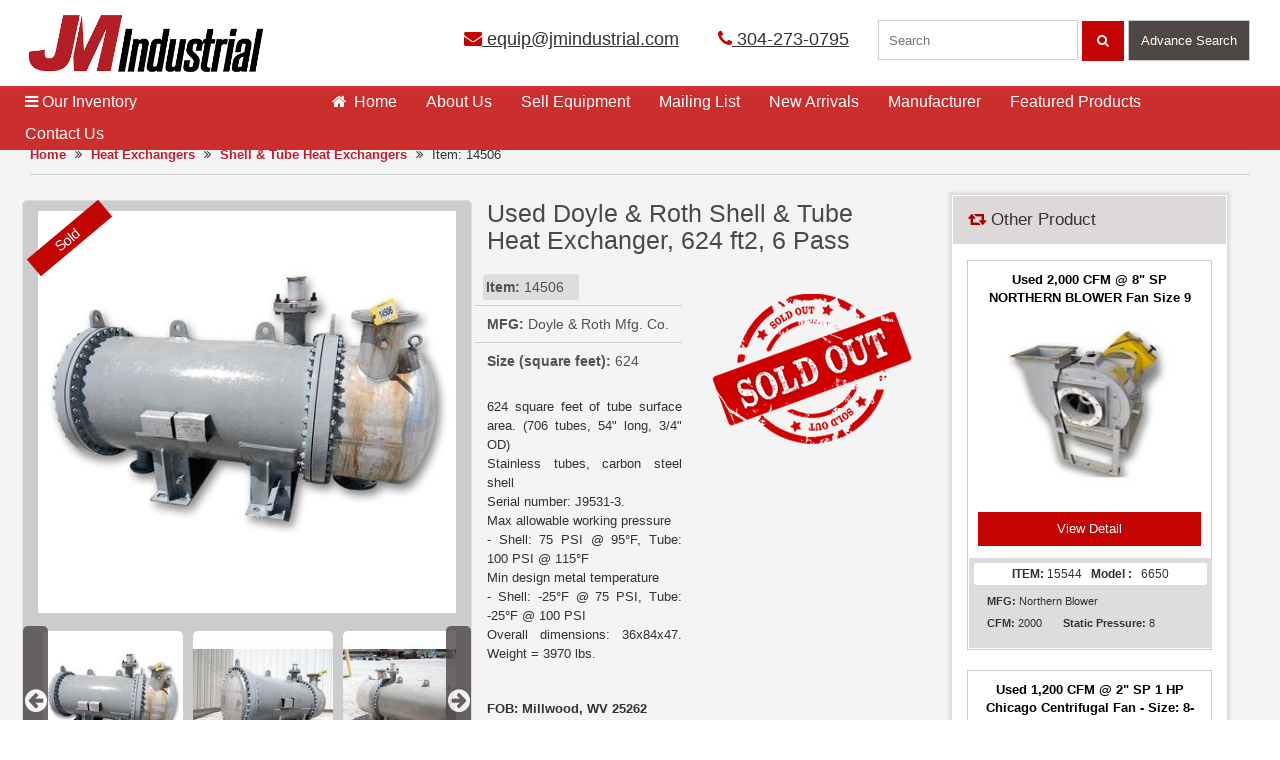

--- FILE ---
content_type: text/html; charset=utf-8
request_url: https://www.jmindustrial.com/product/14506-used-doyle-roth-shell-tube-heat-exchanger-624-ft2/
body_size: 10691
content:
<!DOCTYPE html>
<html lang="en">
<head>


<!-- Google Tag Manager -->
<script>(function(w,d,s,l,i){w[l]=w[l]||[];w[l].push({'gtm.start':
new Date().getTime(),event:'gtm.js'});var f=d.getElementsByTagName(s)[0],
j=d.createElement(s),dl=l!='dataLayer'?'&l='+l:'';j.async=true;j.src=
'https://www.googletagmanager.com/gtm.js?id='+i+dl;f.parentNode.insertBefore(j,f);
})(window,document,'script','dataLayer','GTM-NSFSLLK');</script>
<!-- End Google Tag Manager -->


    <meta charset="utf-8" />
    <meta http-equiv="X-UA-Compatible" content="IE=edge"/>
    <meta name="viewport" content="width=device-width, initial-scale=1.0, maximum-scale=1.0, user-scalable=no" />
    <meta name="format-detection" content="telephone=no" />
    <title>Used Doyle & Roth Shell & Tube Heat Exchanger, 624 ft2, 6 Pass for Sale | Buys and Sells - JM Industrial</title>
    <meta name="description" content="Send Inquiry for Used Doyle &amp; Roth Shell &amp; Tube Heat Exchanger, 624 ft2, 6 Pass. In stock and ready to ship. JM Industrial sell unused and used Shell and Tube Heat Exchangers from leading brands at best price. Ask a question or request for finance quote." />
    <meta name="keywords" />
    
            <link rel="canonical" href="https://www.jmindustrial.com/product/14506-used-doyle-roth-shell-tube-heat-exchanger-624-ft2/" />

    <link rel="shortcut icon" href="/images/favicon.ico" />
    <link rel="stylesheet" type="text/css" href="/css/bootstrap.min.css" />
    <link rel="stylesheet" type="text/css" href="/css/jm.min.css" />
    <link rel="stylesheet" type="text/css" href="/css/jmmediaquery.min.css" />
    <link rel="stylesheet" type="text/css" href="/css/jquery-ui.min.css"/>
    <link rel="stylesheet" type="text/css" href="/font-awesome-4.6.3/css/font-awesome.min.css" />
    <link rel="stylesheet" type="text/css" href="/owl.carousel.2.0.0-beta.2.4/assets/owl.carousel.min.css" />
    <link rel="stylesheet" href="https://cdnjs.cloudflare.com/ajax/libs/font-awesome/4.6.3/css/font-awesome.min.css">
    <script defer type="text/javascript">
        (function (i, s, o, g, r, a, m) {
                    i['GoogleAnalyticsObject'] = r; i[r] = i[r] || function () {
                        (i[r].q = i[r].q || []).push(arguments)
                    }, i[r].l = 1 * new Date(); a = s.createElement(o),
          m = s.getElementsByTagName(o)[0]; a.async = 1; a.src = g; m.parentNode.insertBefore(a, m)
        })(window, document, 'script', 'https://www.google-analytics.com/analytics.js', 'ga');
        ga('create', 'UA-18018619-1', 'auto');
                ga('set', 'dimension1','14506')
                ga('set', 'dimension2', 'shell-tube-heat-exchangers')
        ga('require', 'displayfeatures');
        ga('send', 'pageview');
    </script>
    <script type="application/ld+json">
        {
        "@context" : "http://schema.org",
        "@type" : "WebSite",
        "name" : "JM Industrial ",
        "alternateName" : "JM Industrial",
        "url" : "http://www.jmindustrial.com/"
        }
    </script>
    <script type="application/ld+json">
        {
        "@context" : "http://schema.org",
        "@type" : "LocalBusiness",
        "name" : "JM Industrial",
        "image" : "http://www.jmindustrial.com/images/jmi-logo.png",
        "url" : "http://www.jmindustrial.com/",
        "telephone" : [ "304-273-0795"],
        "openingHours": "Mo,Tu,We,Th,Fr 08:00-17:00",
        "email" : "equip@jmindustrial.com",
        "address" : {
        "@type" : "PostalAddress",
        "streetAddress" : "720 Jack Burlingame Dr.PO Box 249",
        "addressLocality" : "Millwood",
        "addressRegion" : "WV ",
        "addressCountry" : "USA",
        "postalCode" : "25262"
        },
        "sameAs" : [ "https://facebook.com/pages/Millwood-WV/JM-Industrial-Inc/129727307050305"]
        }
    </script>
    <script type="application/ld+json">
        { "@context" : "http://schema.org",
        "@type" : "Organization",
        "name" : "JM Industrial",
        "url" : "http://www.jmindustrial.com/",
        "logo": "http://www.jmindustrial.com/images/jmi-logo.png",
        "contactPoint" : [
        { "@type" : "ContactPoint",
        "telephone" : "+1-304-273-0795",
        "contactType" : "customer service"
        } ],
        "sameAs" : [ "https://facebook.com/pages/Millwood-WV/JM-Industrial-Inc/129727307050305","https://plus.google.com/+JmindustrialInc" ]
        }
    </script>
    <script type="application/ld+json">
        {
        "@context": "https://schema.org/",
        "@type": "WebSite",
        "name": "JM Industrial",
        "url": "http://www.jmindustrial.com/",
        "potentialAction": {
        "@type": "SearchAction",
        "target": "http://www.jmindustrial.com//?s={search_term_string}",
        "query-input": "required name=search_term_string"
        }
        }
    </script>
    <script defer type="text/javascript">
        (function (c, l, a, r, i, t, y) {
            c[a] = c[a] || function () { (c[a].q = c[a].q || []).push(arguments) };
            t = l.createElement(r); t.async = 1; t.src = "https://www.clarity.ms/tag/" + i;
            y = l.getElementsByTagName(r)[0]; y.parentNode.insertBefore(t, y);
        })(window, document, "clarity", "script", "45r8z3abla");
    </script>
    <script async src="https://www.googletagmanager.com/gtag/js?id=AW-862727097"></script>
    <script>
        window.dataLayer = window.dataLayer || [];
        function gtag() { dataLayer.push(arguments); }
        gtag('js', new Date());
        gtag('config', 'AW-862727097');
    </script>

<!-- Global site tag (gtag.js) - Google Analytics -->
<script async src="https://www.googletagmanager.com/gtag/js?id=UA-18018619-1"></script>
<script>
window.dataLayer = window.dataLayer || [];
function gtag(){dataLayer.push(arguments);}
gtag('js', new Date());

gtag('config', 'G-TSJ5WELCVG');
</script>
    
    <script type="application/ld+json">{"@context":"http://schema.org","@type":"BreadcrumbList","itemListElement":[{ "@type":"ListItem","position":1,"item":{"@id":"http://www.jmindustrial.com/","name":"Home"}},{ "@type":"ListItem","position":2,"item":{"@id":"http://www.jmindustrial.com/category/heat-exchangers","name":"Heat Exchangers"}},{ "@type":"ListItem","position":3,"item":{"@id":"http://www.jmindustrial.com/category/heat-exchangers/shell-tube-heat-exchangers/","name":"Shell & Tube Heat Exchangers"}},{ "@type":"ListItem","position":4,"item":{"@id":"http://www.jmindustrial.com/product/14506-Used-Doyle-Roth-Shell-Tube-Heat-Exchanger-624-ft2","name":"Used Doyle & Roth Shell & Tube Heat Exchanger, 624 ft2, 6 Pass"}}]} </script>
</head>
<body>
    <header>
    <a href="#." class="menu_bar"><i class="fa fa-bars"></i></a>
    <a href="#." class="search_bar"><i class="fa fa-search"></i></a>
    <div class="container-fluid">
        <div class="container">
            <div class="row">
                <div class="col-lg-4"><a href="/" class="logo"><img width="320" src="/images/jmi-logo.png" alt="JM Industrial"></a></div>
                <div class="col-lg-8">
                    <div class="top_holder">
                        <div class="cta"><a href="mailto:equip@jmindustrial.com" onclick="ga('send', 'event','Email', 'Click', 'Email in Header');"><i class="fa fa-envelope"></i> equip@jmindustrial.com</a> <a href="tel:+13042730795" class="caller" onclick="ga('send', 'event','Call tracking', 'Click to call', 'Phone in header');"><i class="fa fa-phone"></i> 304-273-0795</a> </div>
                        <div class="search_form">
                            <form action="javascript:void(0);">
                                <input type="search" id="txtSearchKey" name="txtSearchKey" placeholder="Search" autocomplete="off" required data-old-key="">
                                <button class="searching" id="jmSearch"><i class="fa fa-search"></i></button>
                                <a class="advsearching pointer btnadvsearching">Advance Search</a>
                            </form>
                        </div>
                    </div>
                </div>
            </div>
        </div>
    </div>
</header>

    
<style type="text/css">
.bordershadow {
        width: 100%;
        height: 100%;
        padding: 15px;
        box-shadow: 0 4px 8px 0 rgba(0, 0, 0, 0.2), 0 6px 20px 0 rgba(0, 0, 0, 0.19);
    }
    .main_nav .inventory .drop { display: none; }
    .mobfix{
        height:auto !important
    }
    .details ul {
        margin-left: -12px;
    }
    .item_code { padding: 5px 3px !important; }
    @media(min-width:1024px) and (max-width:1279px) {
        .main_content_mt { margin-bottom: 50px; }
    }
    @media(min-width:1280px) and (max-width:1365px) {
        .main_content_mt { margin-bottom: 25px; }
    }
    @media(min-width:1366px) {
        .main_content_mt { margin-bottom: 25px; }
    }
</style>
<div class="container-fluid main_content_holder">
    <div class="container main_content main_content_mt">
        <div class="breadcrumb bbar">
            <a href="/">Home</a> <i class="fa fa-angle-double-right"></i>
            <a href="/category/heat-exchangers/">Heat Exchangers</a>
            <i class="fa fa-angle-double-right"></i>
            <a href="/category/heat-exchangers/shell-tube-heat-exchangers/">Shell &amp; Tube Heat Exchangers</a>
            <i class="fa fa-angle-double-right"></i> Item: 14506
        </div>
        <div class="col-lg-9 rhs">
                    <span class="all_flag">Sold</span>

            <script type="application/ld+json">
                {
                "@context": "http://schema.org",
                "@type": "Product",
                "name": "Used Doyle &amp; Roth Shell &amp; Tube Heat Exchanger, 624 ft2, 6 Pass",
                "description": "624 square feet of tube surface area. (706 tubes, 54\" long, 3/4\" OD)<br/>Stainless tubes, carbon steel shell<br/>Serial number: J9531-3.  <br/>Max allowable working pressure<br/>    - Shell: 75 PSI @ 95°F, Tube: 100 PSI @ 115°F<br/>Min design metal temperature<br/>    - Shell: -25°F @ 75 PSI, Tube: -25°F @ 100 PSI<br/>Overall dimensions:  36x84x47.  Weight = 3970 lbs.",
                "mpn": "-",
                "sku": "14506",
                "image": "http://www.jmindustrial.com/productimages/Original/14506-01.jpg",
                "offers": {
                "url":"http://www.jmindustrial.com/product/14506-used-doyle-roth-shell-tube-heat-exchanger-624-ft2",
                "@type": "Offer",
                "priceCurrency": "USD",
                "price": "19800.0000",
                "itemCondition": "http://schema.org/UsedCondition",
                "availability": "https://schema.org/OutOfStock"
                },
                "Brand" : {
                "@type" : "Brand",
                "name" : "Doyle &amp; Roth Mfg. Co."
                }
                }
            </script>
            <div class="col-lg-6 details_slider withbroder">
                
<style type="text/css">
    a img {
        border: 0;
    }
    .thumbnails {
        overflow: hidden;
        margin: 1em 0;
        padding: 0;
        text-align: center;
        display: inline-block;
        max-width: 100%;
        max-height: 150px;
    }
    ul, ol {
        padding-left: 1.5em;
    }
    p, dl, ul, ol {
        margin: 0 0 1.5em;
    }
    .thumbnails li {
        display: table-cell !important;
        width: 150px;
        margin: 0 5px;
    }
    .thumbnails img {
        display: inline-block;
        min-width: 150px;
        max-width: 150px;
        min-height: 150px;
        max-height: 150px;
        padding: 5px;
        display: inline-block !important;
        border-radius: 10px;
    }
    .easyzoom {
        text-align: center;
    }
    .thumbnails .mover-left {
        left: 0;
        min-width: 25px;
        background-color: #4f4646;
        color: #fff;
        position: absolute;
        z-index: 1;
        opacity: 0.8;
        border-radius: 5px;
    }
    .thumbnails .mover-left i, .thumbnails .mover-right i {
        top: 0;
        bottom: 0;
        padding: 250% 0px !important;
        cursor: pointer;
    }
    .thumbnails .mover-right {
        right: 0;
        min-width: 25px;
        background-color: #4f4646;
        color: #fff;
        position: absolute;
        z-index: 1;
        opacity: 0.8;
        border-radius: 5px;
    }
    .mobFullImg {
        margin: 0px !important;
        padding: 0px !important;
    }
    .thumbnails a {
    display: inline-block;
    overflow: hidden;
    }
    .thumbnails a img {
        width: 100% !important;
    }
    .thumbnails li {
        width: 140px !important;
    }
</style>
<link href="/css/zoom/easyzoom.css" rel="stylesheet" />
<div class="easyzoom easyzoom--overlay easyzoom--with-thumbnails ">
            <a href="/productimages/Original/14506-01.jpg">
            <img src="/productimages/450x450/14506-01.jpg" alt="Used Doyle &amp; Roth Shell &amp; Tube Heat Exchanger, 624 ft2, 6 Pass" width="100%" height="412" />
        </a>
</div>
<ul class="thumbnails" data-scroll="0">
    <span class="mover-left hide"><i class="fa fa-2x fa-arrow-circle-left"></i></span>
    <span class="mover-right hide"><i class="fa fa-2x fa-arrow-circle-right"></i></span>
                    <li>
                    <a href="/productimages/Original/14506-01.jpg" data-standard="/productimages/450x450/14506-01.jpg">
                        <img src="/productimages/180x180/14506-01.jpg" alt="Used Doyle &amp; Roth Shell &amp; Tube Heat Exchanger, 624 ft2, 6 Pass" />
                    </a>
                </li>
                <li>
                    <a href="/productimages/Original/14506-02.jpg" data-standard="/productimages/450x450/14506-02.jpg">
                        <img src="/productimages/180x180/14506-02.jpg" alt="Used Doyle &amp; Roth Shell &amp; Tube Heat Exchanger, 624 ft2, 6 Pass" />
                    </a>
                </li>
                <li>
                    <a href="/productimages/Original/14506-03.jpg" data-standard="/productimages/450x450/14506-03.jpg">
                        <img src="/productimages/180x180/14506-03.jpg" alt="Used Doyle &amp; Roth Shell &amp; Tube Heat Exchanger, 624 ft2, 6 Pass" />
                    </a>
                </li>
                <li>
                    <a href="/productimages/Original/14506-04.jpg" data-standard="/productimages/450x450/14506-04.jpg">
                        <img src="/productimages/180x180/14506-04.jpg" alt="Used Doyle &amp; Roth Shell &amp; Tube Heat Exchanger, 624 ft2, 6 Pass" />
                    </a>
                </li>
                <li>
                    <a href="/productimages/Original/14506-05.jpg" data-standard="/productimages/450x450/14506-05.jpg">
                        <img src="/productimages/180x180/14506-05.jpg" alt="Used Doyle &amp; Roth Shell &amp; Tube Heat Exchanger, 624 ft2, 6 Pass" />
                    </a>
                </li>
                <li>
                    <a href="/productimages/Original/14506-06.jpg" data-standard="/productimages/450x450/14506-06.jpg">
                        <img src="/productimages/180x180/14506-06.jpg" alt="Used Doyle &amp; Roth Shell &amp; Tube Heat Exchanger, 624 ft2, 6 Pass" />
                    </a>
                </li>
                <li>
                    <a href="/productimages/Original/14506-07.jpg" data-standard="/productimages/450x450/14506-07.jpg">
                        <img src="/productimages/180x180/14506-07.jpg" alt="Used Doyle &amp; Roth Shell &amp; Tube Heat Exchanger, 624 ft2, 6 Pass" />
                    </a>
                </li>
                <li>
                    <a href="/productimages/Original/14506-08.jpg" data-standard="/productimages/450x450/14506-08.jpg">
                        <img src="/productimages/180x180/14506-08.jpg" alt="Used Doyle &amp; Roth Shell &amp; Tube Heat Exchanger, 624 ft2, 6 Pass" />
                    </a>
                </li>

</ul>
<script src="/js/jquery.min.js"></script>
<script src="/js/easyzoom.js"></script>
<script src="/js/ProductImages.js"></script>
            </div>
            <div class="col-lg-6 details">
                <h1>
                    Used Doyle &amp; Roth Shell &amp; Tube Heat Exchanger, 624 ft2, 6 Pass
                </h1>
                    <div class="row">
                        <div class="col-lg-6">
                            <ul>

                                <li><span class="item_code" style="background-color:#dddddd"><strong>Item:</strong> 14506  &nbsp;&nbsp; </span></li>
                                 <li> &nbsp;<b>MFG:</b>&nbsp;Doyle & Roth Mfg. Co.</li>
                                <li>&nbsp;<b>Size (square feet):</b>&nbsp;624</li>
                                
                            </ul>
                            <br>
                            <p class="text-justify">
                                624 square feet of tube surface area. (706 tubes, 54" long, 3/4" OD)<br/>Stainless tubes, carbon steel shell<br/>Serial number: J9531-3.  <br/>Max allowable working pressure<br/>    - Shell: 75 PSI @ 95°F, Tube: 100 PSI @ 115°F<br/>Min design metal temperature<br/>    - Shell: -25°F @ 75 PSI, Tube: -25°F @ 100 PSI<br/>Overall dimensions:  36x84x47.  Weight = 3970 lbs.
                            </p>
                            <br>
                            <strong>FOB: Millwood, WV 25262</strong>
                        </div>
                        <div class="col-lg-6">
                                <img src="/images/product-thumb/sold.png" width="200" height="200" alt="sold" />
                        </div>
                    </div>
                <span class="row hidden">
                    <strong>PRICE (each):</strong>
                            <span style="display:inline-block;font-size:1.5em;color:#c40303">
                                $19800
                            </span>

                </span>
                <div class="clearfix"></div>
                <div class="col-lg-4 col-md-4 col-sm-4 col-xs-12 hidden" style="padding-left: 0;">
                    <a href="/buyitems/14506/" onclick="ga('send', 'event', 'BuyItem-Products', 'BuyItem-Products', 'Product Page');" class="buyitem_btn" style="min-width:137px; font-size:12px;"><i class="fa fa-file-text"></i>&nbsp; How to Buy</a>
                </div>
                <div class="col-lg-4 col-md-4 col-sm-4 col-xs-12  hidden" style="padding-left: 0;">
                    <a href="/askquestions/14506/" onclick="ga('send', 'event', 'AskQuestions-Products', 'AskQuestions-Products', 'Product Page');" class="askquestions_btn" style="min-width:137px;font-size:12px;"><i class="fa fa-file-text"></i>&nbsp; Ask a Question</a>
                </div>
                <div class="col-lg-4 col-md-4 col-sm-4 col-xs-12 hidden" style="padding-left: 0;">
                    <a href="/sellequipment/" onclick="ga('send', 'event', 'Sell-Yours-To-Us', 'Sell-Yours-To-Us', 'Product Page');" class="rfq_btn" style="min-width:137px;font-size:12px;"><i class="fa fa-file-text"></i>&nbsp; Sell Yours To Us</a>
                </div>
                <div class="clearfix"></div>
                <div class="col-lg-4 col-md-4 col-sm-4 col-xs-12  hidden" style="padding-left: 0;">
                    <a href="https://jmindustrial.directcapital.com/" onclick="ga('send', 'event', 'Finance-Button', 'Finance-Button', 'Finance Quote');" target="_blank" rel="nofollow" class="finance" style="min-width:137px;font-size:12px;"><i class="fa fa-money"></i>&nbsp; Finance Quote</a>
                </div>
                <div class="col-lg-4 col-md-4 col-sm-4 col-xs-12  hidden" style="padding-left: 0;">
                    <a class="finance" style="min-width:137px;font-size:12px;" href="/print/14506/" onclick="ga('send', 'event', 'Product-Info', ' Product-Info ', 'Print Information');" rel="nofollow" target="_blank"><i class="fa fa-print"></i>&nbsp; Print Item Info </a>
                </div>
                <div class="clearfix"></div>               
            </div>
            <div class="clearfix"></div>
            <hr>
<div class="bordershadow">
                <p>
                    JM Industrial buys and sells various types of  <strong style="color:#c40303"><a href="/category/heat-exchangers/">Heat Exchangers</a></strong> available from leading brands for all industrial applications. We have a large inventory of used <strong style="color:#c40303"><a href="/category/heat-exchangers/shell-tube-heat-exchangers/">Shell &amp; Tube Heat Exchangers</a></strong> available in various specifications at an affordable price. Have a look at our <strong>Used Doyle &amp; Roth Shell &amp; Tube Heat Exchanger, 624 ft2, 6 Pass</strong>. Send inquiry, ask a question or request for finance today. Do you want to sell your used Shell &amp; Tube Heat Exchangers? Contact us!
                </p>
            </div>
            <hr />
                    <div style="min-height:450px;max-height:450px" class="visible-lg">&nbsp;</div>

        </div>
        <div class="col-lg-3 lhs relateds mobfix">
            <div class="related" id="related">
        <h3><i class="fa fa-retweet" style="color:#A70102"></i> Other Product </h3>
        <div class="list-slider noslider view_changer">
                    <div class="col-lg-12 product-fixed-height-related">
                        <a href="/product/15544-northern-blower-size-9-blower-type-6650-class-2-sn-566420901/">
                            <strong>Used 2,000 CFM @ 8&quot; SP NORTHERN BLOWER Fan Size 9 Blower Type 6650, Class 2</strong>

                            <div class="img_box"><img src="/productimages/180x180/15544-01.jpg" alt="Used 2,000 CFM @ 8&quot; SP NORTHERN BLOWER Fan Size 9 Blower Type 6650, Class 2" title="Used 2,000 CFM @ 8&quot; SP NORTHERN BLOWER Fan Size 9 Blower Type 6650, Class 2"></div>
                        </a>
                        <a href="/product/15544-northern-blower-size-9-blower-type-6650-class-2-sn-566420901/" class="view_btn">View Detail</a>
                        <div class="gray_details">
                            <span class="item_code"><b>ITEM:</b> 15544  &nbsp;<b> Model :</b> &nbsp; 6650</span>
                            <span>  <span> &nbsp;<b>MFG:</b>&nbsp;Northern Blower</span></span>
                            <div class="product-special-filds">
                                <span>&nbsp;<b>CFM:</b>&nbsp;2000</span>
                                <span>&nbsp;<b>&nbsp;Static Pressure:</b>&nbsp;8</span>
                            </div>
                        </div>
                    </div>
                    <div class="col-lg-12 product-fixed-height-related">
                        <a href="/product/07902-used-1200-cfm-2-sp-1-hp-chicago-centrifugal-fan-size-834/">
                            <strong>Used 1,200 CFM @ 2&quot; SP 1 HP Chicago Centrifugal Fan - Size: 8-3/4</strong>

                            <div class="img_box"><img src="/productimages/180x180/07902-01.jpg" alt="Used 1,200 CFM @ 2&quot; SP 1 HP Chicago Centrifugal Fan - Size: 8-3/4" title="Used 1,200 CFM @ 2&quot; SP 1 HP Chicago Centrifugal Fan - Size: 8-3/4"></div>
                        </a>
                        <a href="/product/07902-used-1200-cfm-2-sp-1-hp-chicago-centrifugal-fan-size-834/" class="view_btn">View Detail</a>
                        <div class="gray_details">
                            <span class="item_code"><b>ITEM:</b> 07902  </span>
                            <span>  <span> &nbsp;<b>MFG:</b>&nbsp;Chicago</span></span>
                            <div class="product-special-filds">
                                <span>&nbsp;<b>CFM:</b>&nbsp;1200</span>
                                <span>&nbsp;<b>&nbsp;Static Pressure:</b>&nbsp;2</span>
                            </div>
                        </div>
                    </div>

        </div>
    </div>

    <div class="addsen"> <a href="https://jmindustrial.directcapital.com/" onclick="ga('send', 'event', 'Click', 'Quote', 'Finance Quote');" target="_blank" rel="nofollow"><img src="/images/dc-financing.jpg" width="347" height="209" alt="dc financing for JM Industrial"></a> 
    </div>
    <div class="onesevennine-section addsen">
        <h3>Section 179 Deduction Calculator</h3>
        <p>This Section 179 Deduction Calculator will instantly show how much money you can save when you buy, or finance equipment in current tax year.</p>
        <a rel="nofollow" target="_blank" href="https://www.section179.org/section_179_calculator/">Find Out More</a>
    </div>
</div>
    </div>
</div>

   
    <nav>
    <div class="nav">
        <div class="container">
            <div class="row">
                <ul class="main_nav no-drophome">
                    <li class="inventory">
                        <a href="#." class="pointer"><i class="fa fa-bars"></i>&nbsp;Our Inventory </a>
                        <div class="drop">
                            <ul class="scroll">
                                    <li class="sub">
                                        <a href="/category/air-compressors/"><i class="fa fa-angle-right"></i>Air Compressors</a>
                                        
                                    </li>
                                    <li class="sub">
                                        <a href="/category/conveyors/"><i class="fa fa-angle-right"></i>Conveyors</a>
                                        
                                    </li>
                                    <li class="sub">
                                        <a href="/category/dryers-coolers/"><i class="fa fa-angle-right"></i>Dryers &amp; Coolers</a>
                                        
                                    </li>
                                    <li class="sub">
                                        <a href="/category/dust-collectors/"><i class="fa fa-angle-right"></i>Dust Collectors</a>
                                        
                                    </li>
                                    <li class="sub">
                                        <a href="/category/electrical-equipment/"><i class="fa fa-angle-right"></i>Electrical Equipment</a>
                                        
                                    </li>
                                    <li class="sub">
                                        <a href="/category/fans-blowers/"><i class="fa fa-angle-right"></i>Fans &amp; Blowers</a>
                                        
                                    </li>
                                    <li class="sub">
                                        <a href="/category/feeders/"><i class="fa fa-angle-right"></i>Feeders</a>
                                        
                                    </li>
                                    <li class="sub">
                                        <a href="/category/filters-liquid-process/"><i class="fa fa-angle-right"></i>Filters (Liquid Process)</a>
                                        
                                    </li>
                                    <li class="sub">
                                        <a href="/category/heat-exchangers/"><i class="fa fa-angle-right"></i>Heat Exchangers</a>
                                        
                                    </li>
                                    <li class="sub">
                                        <a href="/category/instrumentation/"><i class="fa fa-angle-right"></i>Instrumentation</a>
                                        
                                    </li>
                                    <li class="sub">
                                        <a href="/category/laboratory-equipment/"><i class="fa fa-angle-right"></i>Laboratory Equipment</a>
                                        
                                    </li>
                                    <li class="sub">
                                        <a href="/category/magnets-metal-detectors/"><i class="fa fa-angle-right"></i>Magnets &amp; Metal Detectors</a>
                                        
                                    </li>
                                    <li class="sub">
                                        <a href="/category/miscellaneous/"><i class="fa fa-angle-right"></i>Miscellaneous</a>
                                        
                                    </li>
                                    <li class="sub">
                                        <a href="/category/mixers-blenders/"><i class="fa fa-angle-right"></i>Mixers &amp; Blenders</a>
                                        
                                    </li>
                                    <li class="sub">
                                        <a href="/category/mixers-liquid/"><i class="fa fa-angle-right"></i>Mixers (Liquid)</a>
                                        
                                    </li>
                                    <li class="sub">
                                        <a href="/category/mobile-equipment/"><i class="fa fa-angle-right"></i>Mobile Equipment</a>
                                        
                                    </li>
                                    <li class="sub">
                                        <a href="/category/motors-drives/"><i class="fa fa-angle-right"></i>Motors &amp; Drives</a>
                                        
                                    </li>
                                    <li class="sub">
                                        <a href="/category/packaging-equipment/"><i class="fa fa-angle-right"></i>Packaging Equipment</a>
                                        
                                    </li>
                                    <li class="sub">
                                        <a href="/category/pumps/"><i class="fa fa-angle-right"></i>Pumps</a>
                                        
                                    </li>
                                    <li class="sub">
                                        <a href="/category/scales-load-cells/"><i class="fa fa-angle-right"></i>Scales &amp; Load Cells</a>
                                        
                                    </li>
                                    <li class="sub">
                                        <a href="/category/screeners/"><i class="fa fa-angle-right"></i>Screeners</a>
                                        
                                    </li>
                                    <li class="sub">
                                        <a href="/category/size-reduction-equipment/"><i class="fa fa-angle-right"></i>Size Reduction Equipment</a>
                                        
                                    </li>
                                    <li class="sub">
                                        <a href="/category/storage-bins/"><i class="fa fa-angle-right"></i>Storage Bins</a>
                                        
                                    </li>
                                    <li class="sub">
                                        <a href="/category/tanks-liquid/"><i class="fa fa-angle-right"></i>Tanks (Liquid)</a>
                                        
                                    </li>
                                    <li class="sub">
                                        <a href="/category/valves/"><i class="fa fa-angle-right"></i>Valves</a>
                                        
                                    </li>
                                    <li class="sub">
                                        <a href="/category/vibrators/"><i class="fa fa-angle-right"></i>Vibrators</a>
                                        
                                    </li>

                            </ul>
                            <a href="/categories/" class="more">View All Inventory</a>
                            <div class="addsen">
                                <a href="https://jmindustrial.directcapital.com/" onclick="ga('send', 'event', 'Click-Finance', 'Quote-Finance', 'Finance Quote');" target="_blank" rel="nofollow">
                                    <img src="/images/dc-financing.jpg" width="347" height="209" alt="dc financing for JM Industrial">
                                </a>
                            </div>
                            <div class="addsen">
                                <a href="/faqs/" target="_blank" rel="nofollow">
                                    <img src="/images/JMFaqs.jpg" width="347" height="209" alt="FAQs of JM Industrial" />
                                </a>
                            </div>
                        </div>
                    </li>
                    <li><a href="/" class="act"><i class="fa fa-home"></i>&nbsp; Home <span></span></a></li>
                    <li><a href="/about-us/">About Us<span></span></a></li>
                    <li><a href="/sellequipment/"><span></span>Sell Equipment</a></li>
                    <li><a href="/mailing-list/">Mailing List<span></span></a></li>
                    <li><a href="/new-arrivals/">New Arrivals<span></span></a></li>
                    <li><a href="/manufacturer/">Manufacturer<span></span></a></li>
                    <li><a href="/featured-products/">Featured Products<span></span></a></li>
                    <li><a href="/contact-us/">Contact Us<span></span></a></li>
                </ul>
            </div>
        </div>
    </div>
</nav>
<script src="/js/jquery.min.js"></script>
<script type="text/javascript">
    $(function () { if (window.innerWidth > 1280) { $(".main_nav li.inventory a:first").attr("href", "/categories/"); } });
</script>
    <div class="clearfix"></div>
<div class="addsen addsen_mobi"> <a href="https://jmindustrial.directcapital.com/" onclick="ga('send', 'event', 'Click-Finance', 'Quote-Finance', 'Finance Quote');" target="_blank" rel="nofollow"><img src="/images/dc-financing.jpg" width="347" height="209" alt="dc financing"></a> </div>
<div class="addsen addsen_mobi"> <a href="/faqs/" target="_blank" rel="nofollow"> <img src="/images/JMFaqs.jpg" width="347" height="209" alt="FAQs of JM Industrial" /> </a> </div>
<div class="container-fluid footer_top">
    <div class="container">
        <div class="row">
            <div class="col-lg-3">
                <div class="video_box">
                    <iframe width="320" height="186" src="https://www.youtube.com/embed/ugnquZ30jsE?rel=0" frameborder="0" allowfullscreen></iframe>
                    <div class="video_text">
                        <div class="icon_tube"><img src="/images/you-tube-gray.png" alt="JM industrial youtube" height="72" width="72"></div>
                        <div class="tube_text">
                            View equipment videos on our<br>
                            You Tube channel<br>
                            <a href="https://www.youtube.com/user/jmindustrial" onclick="ga('send', 'event', 'Click-YTbutton', 'Info-YouTubeButton', 'YouTube');" target="_blank">View Now <i class="fa fa-angle-double-right"></i></a>
                        </div>
                    </div>
                </div>
            </div>
            <div class="col-lg-9">
                <div class="two_section">
                    <div class="col-lg-6  col-md-6 ">
                        <h4>Buying & Selling Industrial Equipment</h4>
                        <p>JM Industrial buys and sells used and unused surplus industrial process equipment for the chemical, plastics, and mineral processing industries. We offer outstanding values in quality machinery, such as screeners, dust collectors, fans, blowers, conveyors, valves and much more. Our large inventory can provide you with the equipment you need, when you need it, and at an affordable price. Our sales staff is experienced in the industry.</p>
                        <a href="/about-us/" class="more">Read More</a>
                    </div>
                    <div class="col-lg-6  col-md-6 ">
                        <div class="newsletter_box">
                            <div class="icon_emialer"><img src="/images/email.png" alt="JM Industrial Email" width="62" height="64"></div>
                            <div class="emailer_text">
                                <h5>Join Our Mailing List</h5>
                                <p>
                                    Click here to subscribe and receive periodic
                                    email updates of new arrivals, special deals
                                    and more
                                </p>
                            </div>
                            <div class="emailer_form">
                                <form action="/mailing-list" method="post" id="frmnls">
                                    <input name="__RequestVerificationToken" type="hidden" value="tSdrre22G45Ngq4C3Y6DoMNWXcVNnyKX2_e3J-N0o2R60ntthnar7gsaX_sm6TxhjAta9uBBzJs_qLgK0_hN8anr1O1OPM0My0w-FRriWkQ1" />
                                    <p style="margin-left: 135px"><a href="/mailing-list/" class="more">Click Here</a></p>
                                </form>
                            </div>
                        </div>
                    </div>
                </div>
            </div>
        </div>
    </div>
</div>
<footer>
    <div class="container-fluid footer">
        <div class="container">
            <div class="row">
                <div class="col-lg-3  col-md-6 ">
                    <ul>
                        <li><a href="https://www.jmindustrial.com/">Home</a></li>
                        <li><a href="/about-us/">About Us</a></li>
                        <li><a href="/sellequipment/">Sell Equipment</a></li>
                        <li><a href="/mailing-list/">Mailing List</a></li>
                        <li><a href="/new-arrivals/">New Arrivals</a></li>
                        <li><a href="/faqs/">FAQs</a></li>
                    </ul>
                    <ul>
                        <li><a href="/contact-us/">Contact Us</a></li>
                        <li><a href="/terms-of-use/">Terms of Use</a></li>
                        <li><a href="/site-map/">Sitemap</a></li>
                        <li><a href="/featured-products/">Featured Products<span></span></a></li>
                        <li><a href="https://www.jmindustrial.com/blog/">Blog<span></span></a></li>
                        <li><a href="/sitemap.xml"><img src="/images/xml.png" alt="J%M Industrial" width="36" height="21"></a></li>
                    </ul>
                </div>
                <div class="col-lg-3  col-md-6 ">
                    <h5>Follow us on:</h5>
                    <div class="social-icon">
                        <a href="https://www.facebook.com/jmiwv" onclick="ga('send', 'event', 'Click-FB', ' Click-FB ', 'Facebook');" target="_blank"><i class="facebook" alt="JM Industrial facebook"></i></a>
                        <a href="https://www.youtube.com/user/jmindustrial" onclick="ga('send', 'event', 'Click-YT', 'Click-YT', 'YouTube');" target="_blank"><i class="you-tube" alt="JM Industrial youtube"></i></a>
                        <a href="https://www.ebay.com/usr/jmiwv" onclick="ga('send', 'event', 'Click-ebay', 'Info-ebay', ' ebay');" target="_blank"><i class="ebay" alt="JM Industrial ebay"></i></a>
                    </div>
                </div>
                <div class="col-lg-3  col-md-6 address_box">
                    <i class="fa fa-map-marker"></i>&nbsp;   JM Industrial, 720 Jack Burlingame Dr.<br>
                    Millwood, WV 25262<br>
                    <br>
                    <i class="fa fa-phone"></i>&nbsp; Phone: <a href="tel:+13042730795" onclick="ga('send', 'event','Call tracking', 'Click to call', 'Phone in Footer');">304-273-0795</a><br>
                    <i class="fa fa-fax"></i>&nbsp; Fax: 304-868-2050 <br>
                    <i class="fa fa-envelope"></i>&nbsp;   Email: <a href="mailto:equip@jmindustrial.com" onclick="ga('send', 'event','Email', 'Click', 'Email in Footer');">equip@jmindustrial.com</a>
                </div>
                <div class="col-lg-3  col-md-6">
                    <h5>We Accept:</h5>
                    <div class="accept">
                        <i class="visa"></i>
                        <i class="master-card"></i>
                        <i class="discover"></i>
                        <i class="american-express"></i>
                        <i class="pay-pal"></i>
                    </div>
                    <p>All credit card purchases subject to 3% surcharge.</p>
                </div>
            </div>
        </div>
    </div>
    <div class="footer_end">
        <div class="container"> &copy; 2010-2026 JM Industrial. All Rights Reserved. </div>
    </div>
</footer>



<!-- Google Tag Manager (noscript) -->
<noscript><iframe src="https://www.googletagmanager.com/ns.html?id=GTM-NSFSLLK"
height="0" width="0" style="display:none;visibility:hidden"></iframe></noscript>
<!-- End Google Tag Manager (noscript) -->
    <script src="/js/jquery.min.js"></script>
    <script src="/js/bootstrap.min.js"></script>
    <script src="/owl.carousel.2.0.0-beta.2.4/owl.carousel.min.js"></script>
    <script src="/js/jm.min.js"></script>
    <script src="/js/jqzoomer.1.0.min.js"></script>
    <script type='text/javascript'> var google_tag_params ={'send_to': 'AW-862727097','dynx_itemid': '14506','dynx_pagetype': 'shell-tube-heat-exchangers' };</script> 
</body>
</html>


--- FILE ---
content_type: text/css
request_url: https://www.jmindustrial.com/css/jm.min.css
body_size: 8527
content:
@charset "utf-8";body{font-family:"Helvetica Neue",Helvetica,Arial,sans-serif;font-size:130%}input:focus{outline:none}select{outline:none !important;-webkit-appearance:none;border-radius:0;-moz-border-radius:0;-webkit-border-radius:0;box-shadow:none !important;background-color:#fff}select{background-image:url("../images/arrow-down.png");background-repeat:no-repeat;background-position:right center;-webkit-appearance:none;-moz-appearance:none;appearance:none;background-position:right 0}select::-ms-expand{display:none}form *{-webkit-border-radius:0 !important;-moz-border-radius:0 !important;border-radius:0 !important;outline:none !important}header{padding:20px;z-index:100;width:100%;background-color:#fff;display:block}.cta{display:inline-block}.cta a{display:inline-block;padding:5px 10px;font-size:1.4em;color:#333;margin-right:15px;height:40px;text-decoration:underline !important}.cta i{color:#c40303}.top_holder{margin-top:18px;text-align:right}.search_form{display:inline-block}.search_form input{height:40px;border:1px #ccc solid;width:200px;padding:9px 10px}.search_form button{height:40px;border:1px #ccc solid;padding:9px 15px}.search_form button.searching{height:40px;border:1px #ccc solid;padding:9px 15px;background-color:#c40303;color:#fff;border:none}.search_form button.advsearching{height:40px;border:1px #ccc solid;padding:9px 15px;background-color:#4f4646;color:#fff;border:none}.search_form button.searching:hover{background-color:#000}.search_form button.advsearching:hover{background-color:#000}h1,h2,h3,h4,h5,h6{font-family:'robotomedium',Arial,Helvetica,sans-serif}h1{font-size:1.9em}.banner{position:relative}.banner big{position:absolute;top:28%;z-index:100;text-align:center;width:100%;color:#fff}.banner big img{width:auto !important;margin:0 auto}.banner big h3{font-size:2.8em}.banner big p{font-size:1.2em}.owl-theme .owl-dots .owl-dot{display:inline-block;zoom:1;*display:inline}.owl-theme .owl-dots .owl-dot span{width:10px;height:10px;margin:5px 7px;background:#fff;opacity:.5;display:block;-webkit-backface-visibility:visible;-webkit-transition:opacity 200ms ease;-moz-transition:opacity 200ms ease;-ms-transition:opacity 200ms ease;-o-transition:opacity 200ms ease;transition:opacity 200ms ease;-webkit-border-radius:30px;-moz-border-radius:30px;border-radius:30px}.owl-theme .owl-dots .owl-dot.active span,.owl-theme .owl-dots .owl-dot:hover span{background:#fff;opacity:1}.owl-dots{position:absolute;z-index:1000;bottom:10px;text-align:center;margin:0 auto;left:0;right:0}.nav{margin:0;padding:0;list-style:none;background-color:rgba(196,3,3,.82);margin:0 0;position:absolute;z-index:103;width:100%;top:110px}.main_nav{margin-top:0;margin:0;padding:0}.main_nav>li{display:inline-block}.main_nav li a{display:block}.main_nav>li>a{color:#fff;display:inline-block;padding:15px 8px;text-decoration:none;margin:0 45px 0 0;position:relative;font-size:1.2em}.main_nav a span{display:none !important}.main_nav a:hover span{display:block !important;position:absolute;bottom:0;width:100%;background-color:#fff;height:3px;left:0;right:0}.main_nav .act:hover span{display:block !important;position:absolute;bottom:0;width:100%;background-color:#fff;height:3px;left:0;right:0}.main_nav>.inventory{width:22%;margin-right:30px}.main_nav .inventory>a{padding:15px 20px;width:100%}.inventory{position:relative}.inventory .drop>ul{background-color:#fff;z-index:1000;margin:0;padding:10px;width:100%;list-style:none;-webkit-box-shadow:0 0 3px 3px rgba(0,0,0,.13);-moz-box-shadow:0 0 3px 3px rgba(0,0,0,.13);box-shadow:0 0 3px 3px rgba(0,0,0,.13)}.inventory .drop{position:absolute !important;z-index:1000;margin:0;padding:0;width:100%;list-style:none}.inventory ul li a{color:#333;font-size:1em;display:block;width:100%;margin:0 !important;border-bottom:1px #d6d6d6 solid;padding:10px 10px !important;text-decoration:none !important}.inventory ul>li:last-child a{border-bottom:none !important}.inventory ul li a:hover{background-color:#e1e1e1}.inventory ul li .actv{background-color:#e1e1e1}.inventory ul li a i{margin-right:5px}.main_content_holder{background-color:#f4f4f4;overflow:hidden;padding-bottom:30px}.main_content{margin-top:10px}.main_content h1{color:#4a4949;font-weight:normal;font-size:1.9em}.main_content h2{color:#4a4949;font-weight:normal;font-size:1.8em}.rhs{margin-left:-8px;padding-left:0}.list-slider{margin-top:20px}.list-slider img{width:auto !important;margin:0 auto}.list-slider .owl-item>div{border:1px #ccc solid !important;padding:10px;background-color:#fff}.list-slider .owl-item div strong{display:block;width:100%;text-align:center;padding:0 15px;height:60px}.list-slider .view_btn{display:inline-block;padding:8px 15px;color:#fff !important;background-color:#c40303;text-decoration:none}.list-slider .view_btn:hover{background-color:#4a4949}.img_box{text-align:center;margin-bottom:15px}.list-slider.noslider{margin-top:20px}.list-slider.noslider img{width:auto !important;margin:0 auto}.list-slider.noslider>div{border:1px #ccc solid !important;padding:10px;background-color:#fff;margin-right:15px;width:23%;margin-bottom:15px}.inside .list-slider.noslider>div{width:23.5%}.list-slider.noslider>div:last-child{margin-right:0}.list-slider.noslider>div{border:1px #ccc solid !important;padding:10px;background-color:#fff}.list-slider.noslider div strong{display:block;width:100%;text-align:center;padding:0 15px;height:60px}.list-slider.noslider .view_btn{display:inline-block;padding:8px 15px;color:#fff;background-color:#c40303;text-decoration:none;width:100%;text-align:center}.list-slider.noslider .view_btn:hover{background-color:#4a4949}hr{border-color:#e1dddd}.owl-carousel02 .owl-prev{width:auto !important;position:absolute !important;display:inline-block;top:-45px;right:35px;background-color:#e8e5e5;padding:3px 12px;color:#a7a7a7;font-size:1.2em;-webkit-border-radius:100%;-moz-border-radius:100%;border-radius:100%}.owl-carousel02 .owl-next{width:auto !important;position:absolute !important;display:inline-block;top:-45px;right:0;background-color:#e8e5e5;padding:3px 12px;color:#a7a7a7;font-size:1.2em;-webkit-border-radius:100%;-moz-border-radius:100%;border-radius:100%}.owl-carousel02 .owl-prev:hover,.owl-carousel02 .owl-next:hover{background-color:#cdcdcd;color:#fff}.owl-carousel03 .owl-prev{width:auto !important;position:absolute !important;display:inline-block;top:-45px;right:35px;background-color:#e8e5e5;padding:3px 12px;color:#a7a7a7;font-size:1.2em;-webkit-border-radius:100%;-moz-border-radius:100%;border-radius:100%}.owl-carousel03 .owl-next{width:auto !important;position:absolute !important;display:inline-block;top:-45px;right:0;background-color:#e8e5e5;padding:3px 12px;color:#a7a7a7;font-size:1.2em;-webkit-border-radius:100%;-moz-border-radius:100%;border-radius:100%}.owl-carousel03 .owl-prev:hover,.owl-carousel03 .owl-next:hover{background-color:#cdcdcd;color:#fff}.list-slider{margin-top:20px}.list-slider img{width:auto !important;margin:0 auto}.list-slider .owl-item>div{border:1px #ccc solid !important;padding:10px}.list-slider .owl-item div strong{display:block;width:100%;text-align:center;padding:0 15px;height:60px}.list-slider .view_btn{display:inline-block;padding:8px 15px;color:#fff !important;background-color:#c40303;text-decoration:none;width:100%;text-align:center}.list-slider .view_btn:hover{background-color:#4a4949}.gray_details{background-color:#ddd;margin-left:-9px;margin-right:-9px;margin-bottom:-9px;padding:5px;margin-top:8px;font-size:.9em;padding-bottom:2px;text-align:left;line-height:12px}.gray_details span{display:inline-block;padding:5px}.item_code{background-color:#fff;-webkit-border-radius:3px;-moz-border-radius:3px;border-radius:3px;padding:5px 10px !important}.gray_details .fa-star{color:#c40303}.addsen{bottom:0;margin-top:20px !important}.addsen a{margin:0 !important;padding:0 !important}.addsen img{width:100%}.footer_top{background-image:url('../images/footer-top-bg.jpg');background-repeat:no-repeat;background-size:100% 100%}.footer_top>div{padding:40px 0}.video_box img{width:100%}.video_text{background-color:#fff;padding:10px;overflow:hidden}.icon_tube{display:inline-block;margin-right:15px;float:left}.tube_text{display:inline-block;padding:2px 0 10px 0}.tube_text a{color:#c40303}.two_section div:first-child{color:#fff}.two_section div:first-child h4{margin:0;padding:0;padding-bottom:15px;font-size:1.9em;margin-top:10px}.two_section div:first-child p{color:#d9d9d9;font-size:1.1em}.more,.mango_btn{background-color:#c40303;color:#fff !important;display:inline-block;padding:8px 15px;text-decoration:none !important;border-radius:0}.more:hover,.mango_btn:hover{background-color:#4a4949}.newsletter_box{background-color:#fff;border:2px #c40303 dashed;padding:20px;overflow:hidden}.icon_emialer{float:left;margin-right:10px}.emailer_text h5{color:#000;font-size:1.9em}.emailer_text p{color:#7c7c7c !important;font-size:1.3em !important}.emailer_form{clear:both;width:100%;padding:15px}.emailer_form input{width:78%;padding:8px;border:1px #ccc solid;height:40px;display:inline-block;color:#333 !important}.emailer_form button{width:18%;padding:8px 15px;background-color:#c40303;color:#fff;height:40px;border:1px #c40303 solid;text-transform:uppercase;display:inline-block;text-align:center}.emailer_form button:hover{background-color:#4a4949}.footer{background-color:#383b3b;padding:30px 0;color:#fff}.footer h5{font-size:1.2em}.social-icon a{display:inline-block;margin-right:5px}.social-icon a:hover{opacity:.5}.footer a{color:#fff}.footer>div>div>div{vertical-align:top;border-right:1px #686a6a solid;height:150px;padding:0 35px 0 35px}.footer>div>div>div:first-child{padding-left:0}.footer>div>div>div:last-child{border:none}.footer ul{margin:0;padding:0;list-style:none;width:45%;display:inline-block;vertical-align:top;float:left}.footer ul li{padding-bottom:10px}.footer p{color:#d5d5d5}.address_box{line-height:1.8em}.accept{padding-bottom:10px}.footer_end{background-color:#262727;padding:15px;color:#d5d5d5;text-align:center}#topcontrol{z-index:1000}.menu_bar{display:none}.search_bar{display:none}.mobcta{display:none}.list-slider .owl-item>div a,.list-slider.noslider>div a{text-decoration:none;color:#000}.list-slider .owl-item>div,.list-slider.noslider>div{-webkit-transition:all .3s ease;-moz-transition:all .3s ease;-o-transition:all .3s ease;transition:all .3s ease}.list-slider .owl-item>div:hover{-webkit-box-shadow:0 0 3px 3px rgba(0,0,0,.13);-moz-box-shadow:0 0 3px 3px rgba(0,0,0,.13);box-shadow:0 0 3px 3px rgba(0,0,0,.13)}.list-slider.noslider>div:hover{-webkit-box-shadow:0 0 3px 3px rgba(0,0,0,.13);-moz-box-shadow:0 0 3px 3px rgba(0,0,0,.13);box-shadow:0 0 3px 3px rgba(0,0,0,.13)}.list-slider .owl-item>div:hover .view_btn{background-color:#4a4949 !important}.list-slider.noslider>div:hover .view_btn{background-color:#4a4949 !important}.new_flag{position:absolute;display:block;padding:1px 20px 0 10px;top:80px;left:1px;background-image:url("../images/flag.png");background-repeat:no-repeat;background-position:right -23px;height:20px;color:#333;font-size:.9em;z-index:999}.used_flag{position:absolute;display:block;padding:1px 20px 0 10px;top:80px;left:0;background-image:url("../images/flag.png");background-repeat:no-repeat;background-position:right -44px;height:20px;color:#333;font-size:.9em;z-index:999}.all_flag{position:absolute;display:block;padding:1px 35px 0 30px;top:47px;left:1px;background-image:url(../images/flag.png);background-repeat:no-repeat;background-position:0 0;height:22px;color:#fff;font-size:1.1em;z-index:999;transform:rotate(-40deg)}.drop li .more{display:inline-block;width:auto !important;margin-top:15px !important;padding:8px 15px !important}.drop li .more:hover{display:inline-block;width:auto !important;margin-top:15px !important;background-color:#4a4949}.bbar{margin-bottom:0;margin-top:35px;border-bottom:1px #ccc solid;padding:10px 0;border-radius:0;margin-bottom:5px}.bbar i{margin:0 5px}.bbar a{font-weight:bold;color:#be1e2d}.rhs p{color:#333;font-size:1em;line-height:1.5em}.rhs p a{color:#c40303;text-decoration:underline}.inside .list-slider.noslider>div{border-bottom:4px #ddd solid !important;margin-bottom:25px}.inside .nav{background-color:#a70102}.rfq_form{background-color:#fff;padding:25px !important;margin:0 0;overflow:hidden;box-shadow:0 1px 3px #ccc;padding-top:0!important}.rfq_form .selecter{text-align:left;clear:both;display:block}.rfq_form .input_box{border:1px #ccc solid;padding:10px;width:100%;font-size:13px;clear:both;display:block}.rfq_form .text_box{border:1px #ccc solid;padding:10px;width:100%;height:76px;clear:both;display:block}.rfq_form ul{list-style:none;margin:0;padding:0;margin:0;padding:0;width:49%;float:left}.rfq_form ul:last-child{padding-left:20px}.rfq_form ul li{padding:10px;width:100%}.rfq_form h2{margin:0;border-bottom:1px #ccc dashed}.with-drop .drop{display:none;height:455px;overflow:auto;-webkit-box-shadow:0 0 3px 3px rgba(0,0,0,.13);-moz-box-shadow:0 0 3px 3px rgba(0,0,0,.13);box-shadow:0 0 3px 3px rgba(0,0,0,.13);border-bottom:15px #fff solid}.with-drop .show_cat{display:block}.no-drop>li.inventory:first-child>a>i{display:none}.no-drophome>li.inventory:first-child>a{cursor:default}.no-drophome>li.inventory:first-child>a>i{display:none}.no-drophome>li.inventory:first-child>a>i.fa{display:inline}.with-drop .addsen{display:none}.options{background-color:#e5e5e5;border-bottom:1px #d0d0d0 solid;margin:0;padding:20px 8px !important}.error{padding:60px 20px 100px 20px !important;text-align:center;margin:20px 0}.error .more{color:#000}.error h1{color:#9d3330;font-size:2em;margin-bottom:8px}.ui-state-default,.ui-widget-content .ui-state-default,.ui-widget-header .ui-state-default{-webkit-border-radius:100% !important;-moz-border-radius:100% !important;border-radius:100% !important;border:4px #c40303 solid !important}#slider-range{margin-bottom:19px}.relative_flag{position:relative;top:0;display:inline-block;margin-right:10px;margin-left:3px}.view_changer.list-slider.noslider>div{border-bottom:1px #ccc solid !important}.view_changer.list-slider.noslider div strong{height:90px}.discription{display:none}.price_holder{display:inline-block;float:right;padding:0 5px;margin-top:-8px}.price_holder span{display:block;color:#be1e2d;font-size:2em;line-height:20px}.view_changer .price_holder{display:none}.view_changer.list-slider.noslider .used_flag{top:1px}@media(min-width:0) and (max-width:8000px){.list-slider.noslider.view_changer.list>div{width:100% !important;margin:0 !important;margin-bottom:25px !important}.view_changer.list>div:nth-child(even){width:100% !important;background-color:#e9e9e9}.view_changer.list .img_box{float:left;margin-right:15px}.view_changer.list div strong{float:left !important;height:auto !important;float:none !important;text-align:left !important}.view_changer.list .discription{display:block !important;padding:15px 0 !important;color:#666 !important}.view_changer.list .gray_details{display:block}}@media(min-width:481px) and (max-width:600px){.list-slider.noslider.view_changer.list .img_box img{width:100px !important}.list-slider.noslider.view_changer.list .img_box{height:200px !important}.list-slider.noslider.view_changer.list .view_btn{margin-top:10px}}@media(min-width:0) and (max-width:480px){.list-slider.noslider.view_changer.list .img_box img{width:60px !important}.list-slider.noslider.view_changer.list .img_box{height:auto;margin-top:20px !important}.list-slider.noslider.view_changer.list .discription{display:none !important}.list-slider.noslider.view_changer.list .view_btn{margin-top:10px;display:inline-block;width:100%;text-align:center}h2.mobfix{font-size:1.5em;margin-bottom:60px;text-align:center}h3.mobfix{font-size:.7em;margin-bottom:60px;text-align:center}}@media(min-width:0) and (max-width:980px){.views{margin-top:15px}.relateds{display:block !important;height:auto !important;margin-left:-20px !important;margin-right:-20px !important;margin-top:30px !important}.mobfix{margin-left:-20px !important;margin-right:-20px !important}}@media(min-width:601px) and (max-width:1279px){.relateds{display:block !important;height:auto !important}#related .list-slider.noslider.view_changer .col-lg-12{display:inline-block !important;margin:10px !important;width:46.5%}}@media(min-device-width:1200px) and (max-device-width:1279px){#related .list-slider.noslider.view_changer .col-lg-12{display:inline-block !important;margin:2px !important;width:98% !important}}.details ul{margin:0;padding:0;list-style:none;font-size:1.1em;color:#535353}.details ul li{padding:15px;border-bottom:1px #ccc solid}@media(min-width:0) and (max-width:1440px){.details ul li{padding:8px !important}}@media(min-width:0) and (max-width:800px){.details_slider .carousel-control .glyphicon{width:40px}.views{text-align:left;width:100%;padding:0 !important}.views a:first-child{padding-left:5px !important}}.details_slider{margin-top:20px}.details ul li:last-child{border:none}.details .price_holder{padding:20px 0}.details h1{margin-bottom:15px}.details .price_holder{text-align:center;width:100%}.print_btn{background-color:#838b90;display:inline-block;padding:10px;color:#fff !important;margin-top:10px;text-decoration:none !important;min-width:135px;text-align:center;cursor:pointer}.print_btn:hover{background-color:#000}.finance{display:inline-block;padding:10px 15px;background-color:#838b90;color:#fff !important;margin:10px 0;text-decoration:none !important;margin-right:10px !important}.rfq_btn{display:inline-block;padding:10px 15px;background-color:#838b90;color:#fff !important;margin:10px 0;text-decoration:none !important;margin-right:10px !important}.buyitem_btn{display:inline-block;padding:10px 15px;background-color:#c40303;color:#fff !important;margin:10px 0;text-decoration:none !important;margin-right:10px !important}.askquestions_btn{display:inline-block;padding:10px 15px;background-color:#c40303;color:#fff !important;margin:10px 0;text-decoration:none !important;margin-right:10px !important}.qty{display:inline-block;padding:10px 15px;background-color:#fff;margin:10px 0;border:1px #ddd solid}.related{overflow:hidden;background-color:#fff;padding:15px;margin-top:15px;-webkit-box-shadow:0 0 3px 3px rgba(0,0,0,.1);-moz-box-shadow:0 0 3px 3px rgba(0,0,0,.1);box-shadow:0 0 3px 3px rgba(0,0,0,.1)}.related h3{font-size:1.3em;margin:0;padding:0;background-color:#ddd9d9;padding:15px;margin:-14px}#related .col-lg-12{width:100% !important;margin:10px 0 !important}.related .used_flag{top:90px !important}.related .new_flag{top:90px !important}.details_slider .left.carousel-control{background-image:none !important}.details_slider .right.carousel-control{background-image:none !important}.details_slider .carousel-control .glyphicon{background-color:#4f4646 !important;color:#fff !important;padding:250% 0 !important;height:100% !important;margin-top:0 !important;top:0;bottom:0}@media(min-width:0) and (max-width:767px){.print_btn{width:100% !important;margin:-4px !important;font-size:14px !important}.finance{width:100% !important;text-align:center;margin:5px !important;font-size:14px !important}.rfq_btn{width:100% !important;text-align:center;margin:5px !important;font-size:14px !important}.buyitem_btn{width:100% !important;text-align:center;margin:5px !important;font-size:14px !important}.askquestions_btn{width:100% !important;text-align:center;margin:5px !important;font-size:14px !important}.details_slider iframe{height:220px !important}.details_slider .carousel-control .glyphicon{width:40px}.details_slider .left.carousel-control{background-image:none !important;margin-left:-30px !important}.details_slider .right.carousel-control{background-image:none !important;margin-right:-30px !important}.details_slider .carousel-control .glyphicon{background-color:#4f4646 !important;color:#fff !important;padding:200% 0 !important;height:100% !important;margin-top:0 !important;top:0;bottom:0}}.details_slider .carousel-control{opacity:1}.details_slider .carousel{margin-top:0;width:100%;margin-bottom:15px}.details_slider .item .thumb{width:33.2%;cursor:pointer;float:left;border-right:10px #fff solid}.details_slider .item .thumb img{width:100%;margin:0 5px}.details_slider .item img{width:100%;border:1px #ccc solid}.details_slider .carousel-control{width:4%;height:100%}.details_slider .carousel-control .glyphicon{color:#333;font-size:17px;box-shadow:none;text-shadow:none !important}.sitemap{margin-bottom:100px}.sitemap div{margin:0;padding:0;margin-right:15px}.sitemap ul{margin:0;padding:0;list-style:none}.sitemap ul li{padding:8px;border-bottom:1px #ccc dashed}.sitemap ul li a{color:#333}.views{float:right;padding:8px 13px}.views a{color:#666;display:inline-block;padding:0 3px;text-decoration:none !important}.views a:hover{color:#a70102}.acv{color:#a70102 !important}.loupe{background-color:#555;z-index:100000000000;background:rgba(0,0,0,.25);border:5px solid rgba(0,0,0,0);cursor:url('images/blank.png'),url(images/blank.cur),none;-webkit-border-radius:100%;-moz-border-radius:100%;border-radius:100%}.resizer{height:70px;overflow:hidden}.img_box{position:relative}.sold_ed{display:block;position:absolute;height:100%;width:100%;background-repeat:no-repeat;background-position:center center;background-image:url('../images/product-thumb/sold.png');background-size:auto 100%}.pagin-select{padding:3.5px;width:107px;border:1px #ccc solid;background-position:center right}.paging_style01{margin:0;width:100%}.show_text{display:inline-block;padding:4px 10px 4px 0;color:#666;float:left}.list-slider.noslider.productcat>div{margin-right:11px !important}.view_btn:focus,.mango_btn:focus,.emailer_form button:focus,.more:focus{background-color:#4a4949 !important}.advsearching:focus,.searching:focus{background-color:#000 !important}.video_box,.video_text{width:307px}.video_box iframe{padding-right:15px}.product-fixed-height{min-height:390px !important;max-height:390px !important;margin-right:.5% !important;float:left;width:100%}.product-fixed-height img{display:block;height:188px !important}.product-fixed-height strong:first-child{max-height:38px;min-height:38px;text-overflow:ellipsis;overflow:hidden}.product-fixed-height .gray_details{min-height:90px !important;max-height:90px !important;overflow:hidden;position:absolute;width:100%;bottom:10px}.product-fixed-height .gray_details span:nth-child(2){display:block}.product-fixed-height .gray_details span:not(.item_code){font-size:.95em}.product-fixed-height .product-special-filds{max-height:40px;min-height:40px;text-overflow:ellipsis;overflow:hidden}.product-fixed-height .product-special-filds span{text-align:left;float:left;padding-bottom:0;padding-top:0}.product-fixed-height .item_code{width:100%;text-align:center}.category-KeywordInfo{font-weight:500;max-height:80px;overflow:hidden;text-align:justify;display:block;line-height:19px !important;text-overflow:ellipsis}.category-KeywordInfo.read-more{display:block;font-weight:500;max-height:initial}.gray_details .fa-check{color:#c40303}.gray_details .fa-circle{color:#c40303}.sitemap ul li{padding:8px;border-bottom:1px #ccc dashed}.sitemap ul li a{color:#333}.sitemap ul{margin:0;padding:0;list-style:none}a.block{display:table;padding:10px;text-align:left}div.block{display:block;text-align:left;padding-bottom:5px}a.advsearching{background-color:#4f4646;padding:12px;color:#fff;cursor:pointer;text-decoration:none;border:1px #ccc solid}a.advsearching:hover{background-color:#000}.top-0{margin-top:0 !important}.top-5{margin-top:5px !important}.top-10{margin-top:10px !important}.top-15{margin-top:15px !important}.top-20{margin-top:20px !important}.top-25{margin-top:25px !important}.page-link.active{background-color:#c40303;color:#fff}.pagination a{cursor:pointer !important}.view_changer.list .view_btn{display:inline !important}.print_a,.print_a:hover{text-decoration:none;color:#fff}.error-message{color:#f51717;display:block}.staff{margin-top:10px;padding:10px;border:dotted .4px #ccc;min-height:255px}.staff:hover{-webkit-box-shadow:0 0 3px 3px rgba(0,0,0,.13);-moz-box-shadow:0 0 3px 3px rgba(0,0,0,.13);box-shadow:0 0 3px 3px rgba(0,0,0,.13)}h4.has-error{color:#c40303;padding:10px;background-color:#fff;border-radius:5px;line-height:5vh;-webkit-box-shadow:0 0 3px 3px rgba(0,0,0,.13);-moz-box-shadow:0 0 3px 3px rgba(0,0,0,.13);box-shadow:0 0 3px 3px rgba(0,0,0,.13)}.pagination>li>a{color:#000}.pagination>li>a:hover{color:#f51717}.no-padding{padding:0 !important}.padding-left-30{padding-left:30px}.color-red{color:#c40303}.scroll{scrollbar-face-color:#a70102;scrollbar-arrow-color:#a70102}.fa-1-5x{font-size:1.5em !important}.black:not(.acv){color:#000}.product-list-layout{text-align:left}.product-list-layout a{padding:5px}.search-result{border-bottom:.4px solid #ccc;padding-bottom:10px}.product-fixed-height .desc{display:none}.product-full-width{min-height:250px;max-height:250px;width:99% !important}.product-full-width .desc{min-height:84px;line-height:19px !important;max-height:84px !important;overflow:hidden;text-align:justify;padding-top:10px}.product-full-width strong{height:50px !important}.product-full-width .gray_details{width:100%;text-align:left;border:solid 1px #c40303;display:block;height:50px;position:absolute;bottom:10px}.product-full-width .view_btn{position:absolute;bottom:60px;width:150px !important;right:5px}.product-full-width .gray_details span{float:left}.product-full-width img{width:23% !important;height:180px !important;margin-bottom:30px !important}.pointer{cursor:pointer !important}.padding-right-20{padding-right:20px !important}.padding-left-20{padding-left:20px !important}.padding-left-10{padding-left:10px !important}.soldout img{position:absolute;top:50px;align-self:center}.product-full-width .soldout img{position:absolute;top:0;left:5px}.hideSlider .owl-controls{display:none}.sm-p-0{padding-top:9px}@media(max-width:769px){.sm-p-0{padding-top:0}}@media(max-width:400px){.sm-ml-9{margin-left:-9px;padding-top:10px}.sm-p-0{padding-top:0}}#jmsearchSuggestion a:focus,#jmsearchSuggestion a:hover{background-color:#c40303;color:#fff;border:solid .4px #c40303;border-radius:5px !important;box-shadow:10px 10px 10px #888}#jmsearchSuggestion a{text-decoration:none}.search_form form{padding-bottom:10px}@media all and (max-width:1024px){body{width:100% !important}}@media all and (max-width:768px){body{width:100% !important}}@media(max-width:480px){.product-fixed-height{width:92% !important}}.owl-prev{background-color:#666 !important;color:#fff !important}.owl-next{background-color:#666 !important;color:#fff !important}.addsen_mobi{display:none !important}@media(min-width:0) and (max-width:1023px){.addsen_mobi{display:block !important;padding:20px}}.owl-item .product-fixed-height{width:100% !important}@media(max-device-width:500px){.g-recaptcha{transform:scale(.65);transform-origin:0;-webkit-transform:scale(.65);transform:scale(.65);-webkit-transform-origin:0 0;transform-origin:0 0 0}.padding-left-30{padding-left:12px !important}}.jmproductlist{border-radius:5px 5px 0 0}.product-fixed-height .detailsgroup strong{position:absolute;top:0;display:block}.product-fixed-height .imgroup .img_box,.product-fixed-height .imgroup{display:block;top:40px}.product-fixed-height .imgroup .soldout{display:inline;top:37px}.product-fixed-height .view_btn{bottom:-45px;position:inherit}.product-fixed-height-related{min-height:390px !important;max-height:390px !important;margin-right:.5% !important;float:left;width:100%}.product-fixed-height-related img{display:block;height:188px !important}.product-fixed-height-related strong:first-child{max-height:38px;min-height:38px;text-overflow:ellipsis;overflow:hidden}.product-fixed-height-related .gray_details{min-height:90px !important;max-height:90px !important;overflow:hidden;position:absolute;width:100%;bottom:10px}.product-fixed-height-related .gray_details span:nth-child(2){display:block}.product-fixed-height-related .gray_details span:not(.item_code){font-size:.95em}.product-fixed-height-related .product-special-filds{max-height:40px;min-height:40px;text-overflow:ellipsis;overflow:hidden}.product-fixed-height-related .product-special-filds span{text-align:left;float:left;padding-bottom:0;padding-top:0;padding-left:10px !important}.product-fixed-height-related .item_code{width:100%;text-align:center}.withbroder{border:1px solid #ddd;border-radius:5px;background-color:#ccc;text-align:center !important}.withbroder:hover{-webkit-box-shadow:0 0 3px 3px rgba(0,0,0,.13);-moz-box-shadow:0 0 3px 3px rgba(0,0,0,.13);box-shadow:0 0 3px 3px rgba(0,0,0,.13)}.withbroder .easyzoom a img{padding-top:10px}@media(min-width:0) and (max-width:1199px){.product-fixed-height .detailsgroup strong{left:0 !important}}.you-tube-gray,.email,.american-express,.discover,.master-card,.pay-pal,.visa,.you-tube,.ebay,.facebook,.google-plus,.jmi-logo{display:inline-block;background:url('../images/icons.png') no-repeat;overflow:hidden;text-indent:-9999px;text-align:left}.you-tube-gray{background-position:-0 -0;width:72px;height:72px}.email{background-position:-0 -72px;width:62px;height:64px}.american-express{background-position:-0 -136px;width:55px;height:34px}.discover{background-position:-0 -170px;width:55px;height:34px}.master-card{background-position:-0 -204px;width:55px;height:34px}.pay-pal{background-position:-0 -238px;width:55px;height:34px}.visa{background-position:-0 -272px;width:55px;height:34px}.you-tube{background-position:-0 -306px;width:40px;height:39px}.ebay{background-position:-0 -345px;width:39px;height:39px}.facebook{background-position:-0 -384px;width:39px;height:39px}.google-plus{background-position:-0 -423px;width:39px;height:39px}.ckinfoFooter{max-height:unset !important}.custome_modal{margin-top:200px}#myBtn{background:#c40303;padding:10px 20px 10px 20px;color:#fff;border:none}.btn_notify{text-align:right;padding-top:20px}.mbtn{padding:10px 15px 10px 15px;background:#c40303;border:none;color:#fff}.minput{width:80%;padding:8px}@media(max-width:768px){.martop{margin-top:15px}}.thankyou{padding:60px 20px 100px 20px !important;text-align:center;margin:20px 0}.thankyou .more{color:#000}.thankyou h1{color:#9d3330;font-size:2em;margin-bottom:8px}@media(max-width:320px){.main_content h2{font-size:1.4rem !important}}@media(min-width:360px) and (max-width:375px){.main_content h2{font-size:1.6rem !important}}@media(min-width:414px) and (max-width:480px){.main_content h2{font-size:1.8rem !important}}ul.map-parent-parent{-moz-column-count:3;-moz-column-gap:20px;-webkit-column-count:3;-webkit-column-gap:20px;column-count:3;column-gap:20px;list-style-type:none}ul.map-parent-parent li{break-inside:avoid-column;-webkit-column-break-inside:avoid}@media(max-width:414px){ul.map-parent-parent{-moz-column-count:2;-moz-column-gap:20px;-webkit-column-count:2;-webkit-column-gap:20px;column-count:2;column-gap:20px;list-style-type:none}}.onesevennine-section a{width:158px;background-color:#fff;padding:9px 15px !important;color:#c40303;margin:0 auto !important;text-transform:uppercase;font-weight:600;font-size:16px;text-decoration:none}.onesevennine-section{padding:5px 15px 15px 15px;background-color:#c40303;color:#fff;text-align:center;margin-top:20px}.onesevennine-section h3{color:#fff;margin-top:0}.onesevennine-section p{color:#fff}.cpn{background-color:rgba(196,3,3,.82);padding-bottom:5px;border-radius:10px}.cpn-heading{color:#fff}.cpn-parg{color:#fff}.cpn-caller{color:#fff;text-decoration:none}.cpn-contuscontain{text-align:center}.cpn-contus{background-color:#4f4646}.col-lg-3.cpn-col-3{position:relative}.cpn-contus:hover{background-color:#000}.cpn-caller:hover{color:#fff !important}.description{padding:0}.title{font-size:1.2em !important;color:#0e285d;margin-bottom:8px;margin-left:20px;text-align:left}.title-banner{font-size:25px !important;color:#0e285d;margin-bottom:8px;margin-left:20px;text-align:center}.mnf-url a{text-decoration:none}.mnf-url{float:right}.cs-subscribe-benefit{justify-content:space-between;align-items:flex-start;display:flex;padding:10px 10px 10px 10px}.cs-sub-bft-item{max-width:13%;}.cs-sub-bft-item img {width:100%;height:auto;}.manufacturer-section{padding:10px}.cta-section{background-color:#f4f4f4;padding:10px height:360px}.sub-title{margin-left:20px;font-size:12px}.cta-content{text-align:center}.ctasection{min-height:300px;width:auto !important;margin-top:50px;}.manu-sec{width:auto !important}.cta-para{margin-top:50px}

--- FILE ---
content_type: text/css
request_url: https://www.jmindustrial.com/font-awesome-4.6.3/css/font-awesome.min.css
body_size: 565
content:
@font-face {font-family: "FontAwesome";src: url("../fonts/fontawesome-webfont.eot?v=4.6.3");src: url("../fonts/fontawesome-webfont.eot?#iefix&v=4.6.3") format("embedded-opentype"), url("../fonts/fontawesome-webfont.woff2?v=4.6.3") format("woff2"), url("../fonts/fontawesome-webfont.woff?v=4.6.3") format("woff"), url("../fonts/fontawesome-webfont.ttf?v=4.6.3") format("truetype"), url("../fonts/fontawesome-webfont.svg?v=4.6.3#fontawesomeregular") format("svg");font-display: swap;font-weight: normal;font-style: normal;}.fa {display: inline-block;font: normal normal normal 14px/1 FontAwesome;font-size: inherit;text-rendering: auto;-webkit-font-smoothing: antialiased;-moz-osx-font-smoothing: grayscale }.fa-search:before {content: "\f002" }.fa-star:before {content: "\f005" }.fa-check:before {content: "\f00c" }.fa-home:before {content: "\f015" }.fa-map-marker:before {content: "\f041" }.fa-phone:before {content: "\f095" }.fa-navicon:before, .fa-reorder:before, .fa-bars:before {content: "\f0c9" }.fa-envelope:before {content: "\f0e0" }.fa-angle-double-right:before {content: "\f101" }.fa-angle-left:before {content: "\f104" }.fa-angle-right:before {content: "\f105" }.fa-fax:before {content: "\f1ac" }